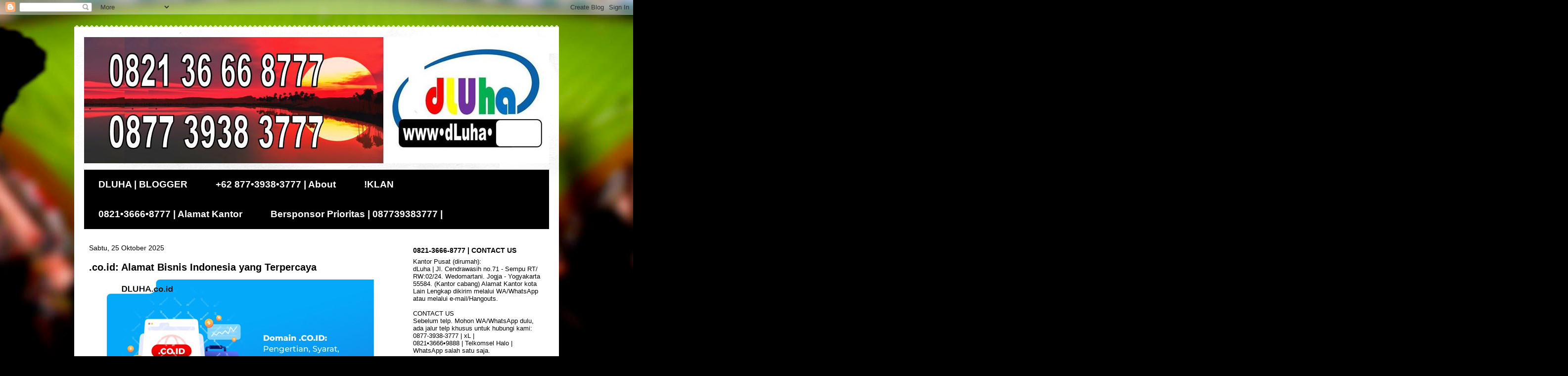

--- FILE ---
content_type: text/html; charset=UTF-8
request_url: http://www.dluha.com/
body_size: 18440
content:
<!DOCTYPE html>
<html class='v2' dir='ltr' lang='id'>
<head>
<link href='https://www.blogger.com/static/v1/widgets/4128112664-css_bundle_v2.css' rel='stylesheet' type='text/css'/>
<meta content='width=1100' name='viewport'/>
<meta content='text/html; charset=UTF-8' http-equiv='Content-Type'/>
<meta content='blogger' name='generator'/>
<link href='http://www.dluha.com/favicon.ico' rel='icon' type='image/x-icon'/>
<link href='http://www.dluha.com/' rel='canonical'/>
<link rel="alternate" type="application/atom+xml" title="O821&#8226;36&#8226;66&#8226;8777 | DLUHA | positive thinking | logika sehat | Jasa Olah Data Skripsi DLUHA.com THESIS - Atom" href="http://www.dluha.com/feeds/posts/default" />
<link rel="alternate" type="application/rss+xml" title="O821&#8226;36&#8226;66&#8226;8777 | DLUHA | positive thinking | logika sehat | Jasa Olah Data Skripsi DLUHA.com THESIS - RSS" href="http://www.dluha.com/feeds/posts/default?alt=rss" />
<link rel="service.post" type="application/atom+xml" title="O821&#8226;36&#8226;66&#8226;8777 | DLUHA | positive thinking | logika sehat | Jasa Olah Data Skripsi DLUHA.com THESIS - Atom" href="https://www.blogger.com/feeds/2069490654930303140/posts/default" />
<!--Can't find substitution for tag [blog.ieCssRetrofitLinks]-->
<meta content='Consultant - Konsultan O821•36•66•8777 | ikhlas melayani | 0877•3938•3777 | Tenaga Ahli Pilihan Terbaik. berusaha memberikan solusi' name='description'/>
<meta content='http://www.dluha.com/' property='og:url'/>
<meta content='O821•36•66•8777 | DLUHA | positive thinking | logika sehat | Jasa Olah Data Skripsi DLUHA.com THESIS' property='og:title'/>
<meta content='Consultant - Konsultan O821•36•66•8777 | ikhlas melayani | 0877•3938•3777 | Tenaga Ahli Pilihan Terbaik. berusaha memberikan solusi' property='og:description'/>
<title>O821&#8226;36&#8226;66&#8226;8777 | DLUHA | positive thinking | logika sehat | Jasa Olah Data Skripsi DLUHA.com THESIS</title>
<style id='page-skin-1' type='text/css'><!--
/*
-----------------------------------------------
Blogger Template Style
Name:     Travel
Designer: Sookhee Lee
URL:      www.plyfly.net
----------------------------------------------- */
/* Content
----------------------------------------------- */
body {
font: normal normal 13px 'Trebuchet MS',Trebuchet,sans-serif;
color: #000000;
background: #000000 url(//themes.googleusercontent.com/image?id=1c4y82syiKpz3kZEJoxiOXCoqYuDDXBPN7LdVnT6RO4_uK0iSiZt24A3eynvfSYRKtNDh) no-repeat scroll top center /* Credit: adamkaz (http://www.istockphoto.com/googleimages.php?id=5227699&platform=blogger) */;
}
html body .region-inner {
min-width: 0;
max-width: 100%;
width: auto;
}
a:link {
text-decoration:none;
color: #b52b43;
}
a:visited {
text-decoration:none;
color: #000000;
}
a:hover {
text-decoration:underline;
color: #007665;
}
.content-outer .content-cap-top {
height: 5px;
background: transparent url(//www.blogblog.com/1kt/travel/bg_container.png) repeat-x scroll top center;
}
.content-outer {
margin: 0 auto;
padding-top: 20px;
}
.content-inner {
background: #ffffff url(//www.blogblog.com/1kt/travel/bg_container.png) repeat-x scroll top left;
background-position: left -5px;
background-color: #ffffff;
padding: 20px;
}
.main-inner .date-outer {
margin-bottom: 2em;
}
/* Header
----------------------------------------------- */
.header-inner .Header .titlewrapper,
.header-inner .Header .descriptionwrapper {
padding-left: 10px;
padding-right: 10px;
}
.Header h1 {
font: normal normal 60px 'Trebuchet MS',Trebuchet,sans-serif;
color: #000000;
}
.Header h1 a {
color: #000000;
}
.Header .description {
color: #000000;
font-size: 130%;
}
/* Tabs
----------------------------------------------- */
.tabs-inner {
margin: 1em 0 0;
padding: 0;
}
.tabs-inner .section {
margin: 0;
}
.tabs-inner .widget ul {
padding: 0;
background: #000000 none repeat scroll top center;
}
.tabs-inner .widget li {
border: none;
}
.tabs-inner .widget li a {
display: inline-block;
padding: 1em 1.5em;
color: #ffffff;
font: normal bold 19px 'Trebuchet MS',Trebuchet,sans-serif;
}
.tabs-inner .widget li.selected a,
.tabs-inner .widget li a:hover {
position: relative;
z-index: 1;
background: #ff0000 none repeat scroll top center;
color: #ffffff;
}
/* Headings
----------------------------------------------- */
h2 {
font: normal bold 14px 'Trebuchet MS',Trebuchet,sans-serif;
color: #000000;
}
.main-inner h2.date-header {
font: normal normal 14px 'Trebuchet MS',Trebuchet,sans-serif;
color: #000000;
}
.footer-inner .widget h2,
.sidebar .widget h2 {
padding-bottom: .5em;
}
/* Main
----------------------------------------------- */
.main-inner {
padding: 20px 0;
}
.main-inner .column-center-inner {
padding: 10px 0;
}
.main-inner .column-center-inner .section {
margin: 0 10px;
}
.main-inner .column-right-inner {
margin-left: 20px;
}
.main-inner .fauxcolumn-right-outer .fauxcolumn-inner {
margin-left: 20px;
background: #ffffff none repeat scroll top left;
}
.main-inner .column-left-inner {
margin-right: 20px;
}
.main-inner .fauxcolumn-left-outer .fauxcolumn-inner {
margin-right: 20px;
background: #ffffff none repeat scroll top left;
}
.main-inner .column-left-inner,
.main-inner .column-right-inner {
padding: 15px 0;
}
/* Posts
----------------------------------------------- */
h3.post-title {
margin-top: 20px;
}
h3.post-title a {
font: normal bold 20px 'Trebuchet MS',Trebuchet,sans-serif;
color: #000000;
}
h3.post-title a:hover {
text-decoration: underline;
}
.main-inner .column-center-outer {
background: transparent none repeat scroll top left;
_background-image: none;
}
.post-body {
line-height: 1.4;
position: relative;
}
.post-header {
margin: 0 0 1em;
line-height: 1.6;
}
.post-footer {
margin: .5em 0;
line-height: 1.6;
}
#blog-pager {
font-size: 140%;
}
#comments {
background: #cccccc none repeat scroll top center;
padding: 15px;
}
#comments .comment-author {
padding-top: 1.5em;
}
#comments h4,
#comments .comment-author a,
#comments .comment-timestamp a {
color: #000000;
}
#comments .comment-author:first-child {
padding-top: 0;
border-top: none;
}
.avatar-image-container {
margin: .2em 0 0;
}
/* Comments
----------------------------------------------- */
#comments a {
color: #000000;
}
.comments .comments-content .icon.blog-author {
background-repeat: no-repeat;
background-image: url([data-uri]);
}
.comments .comments-content .loadmore a {
border-top: 1px solid #000000;
border-bottom: 1px solid #000000;
}
.comments .comment-thread.inline-thread {
background: transparent;
}
.comments .continue {
border-top: 2px solid #000000;
}
/* Widgets
----------------------------------------------- */
.sidebar .widget {
border-bottom: 2px solid #000000;
padding-bottom: 10px;
margin: 10px 0;
}
.sidebar .widget:first-child {
margin-top: 0;
}
.sidebar .widget:last-child {
border-bottom: none;
margin-bottom: 0;
padding-bottom: 0;
}
.footer-inner .widget,
.sidebar .widget {
font: normal normal 13px 'Trebuchet MS',Trebuchet,sans-serif;
color: #000000;
}
.sidebar .widget a:link {
color: #000000;
text-decoration: none;
}
.sidebar .widget a:visited {
color: #000000;
}
.sidebar .widget a:hover {
color: #000000;
text-decoration: underline;
}
.footer-inner .widget a:link {
color: #b52b43;
text-decoration: none;
}
.footer-inner .widget a:visited {
color: #000000;
}
.footer-inner .widget a:hover {
color: #b52b43;
text-decoration: underline;
}
.widget .zippy {
color: #000000;
}
.footer-inner {
background: transparent none repeat scroll top center;
}
/* Mobile
----------------------------------------------- */
body.mobile  {
background-size: 100% auto;
}
body.mobile .AdSense {
margin: 0 -10px;
}
.mobile .body-fauxcolumn-outer {
background: transparent none repeat scroll top left;
}
.mobile .footer-inner .widget a:link {
color: #000000;
text-decoration: none;
}
.mobile .footer-inner .widget a:visited {
color: #000000;
}
.mobile-post-outer a {
color: #000000;
}
.mobile-link-button {
background-color: #b52b43;
}
.mobile-link-button a:link, .mobile-link-button a:visited {
color: #ffffff;
}
.mobile-index-contents {
color: #000000;
}
.mobile .tabs-inner .PageList .widget-content {
background: #ff0000 none repeat scroll top center;
color: #ffffff;
}
.mobile .tabs-inner .PageList .widget-content .pagelist-arrow {
border-left: 1px solid #ffffff;
}

--></style>
<style id='template-skin-1' type='text/css'><!--
body {
min-width: 980px;
}
.content-outer, .content-fauxcolumn-outer, .region-inner {
min-width: 980px;
max-width: 980px;
_width: 980px;
}
.main-inner .columns {
padding-left: 0;
padding-right: 310px;
}
.main-inner .fauxcolumn-center-outer {
left: 0;
right: 310px;
/* IE6 does not respect left and right together */
_width: expression(this.parentNode.offsetWidth -
parseInt("0") -
parseInt("310px") + 'px');
}
.main-inner .fauxcolumn-left-outer {
width: 0;
}
.main-inner .fauxcolumn-right-outer {
width: 310px;
}
.main-inner .column-left-outer {
width: 0;
right: 100%;
margin-left: -0;
}
.main-inner .column-right-outer {
width: 310px;
margin-right: -310px;
}
#layout {
min-width: 0;
}
#layout .content-outer {
min-width: 0;
width: 800px;
}
#layout .region-inner {
min-width: 0;
width: auto;
}
body#layout div.add_widget {
padding: 8px;
}
body#layout div.add_widget a {
margin-left: 32px;
}
--></style>
<style>
    body {background-image:url(\/\/themes.googleusercontent.com\/image?id=1c4y82syiKpz3kZEJoxiOXCoqYuDDXBPN7LdVnT6RO4_uK0iSiZt24A3eynvfSYRKtNDh);}
    
@media (max-width: 200px) { body {background-image:url(\/\/themes.googleusercontent.com\/image?id=1c4y82syiKpz3kZEJoxiOXCoqYuDDXBPN7LdVnT6RO4_uK0iSiZt24A3eynvfSYRKtNDh&options=w200);}}
@media (max-width: 400px) and (min-width: 201px) { body {background-image:url(\/\/themes.googleusercontent.com\/image?id=1c4y82syiKpz3kZEJoxiOXCoqYuDDXBPN7LdVnT6RO4_uK0iSiZt24A3eynvfSYRKtNDh&options=w400);}}
@media (max-width: 800px) and (min-width: 401px) { body {background-image:url(\/\/themes.googleusercontent.com\/image?id=1c4y82syiKpz3kZEJoxiOXCoqYuDDXBPN7LdVnT6RO4_uK0iSiZt24A3eynvfSYRKtNDh&options=w800);}}
@media (max-width: 1200px) and (min-width: 801px) { body {background-image:url(\/\/themes.googleusercontent.com\/image?id=1c4y82syiKpz3kZEJoxiOXCoqYuDDXBPN7LdVnT6RO4_uK0iSiZt24A3eynvfSYRKtNDh&options=w1200);}}
/* Last tag covers anything over one higher than the previous max-size cap. */
@media (min-width: 1201px) { body {background-image:url(\/\/themes.googleusercontent.com\/image?id=1c4y82syiKpz3kZEJoxiOXCoqYuDDXBPN7LdVnT6RO4_uK0iSiZt24A3eynvfSYRKtNDh&options=w1600);}}
  </style>
<link href='https://www.blogger.com/dyn-css/authorization.css?targetBlogID=2069490654930303140&amp;zx=8b195f9c-df7a-4475-9b43-2c21a0d28a4a' media='none' onload='if(media!=&#39;all&#39;)media=&#39;all&#39;' rel='stylesheet'/><noscript><link href='https://www.blogger.com/dyn-css/authorization.css?targetBlogID=2069490654930303140&amp;zx=8b195f9c-df7a-4475-9b43-2c21a0d28a4a' rel='stylesheet'/></noscript>
<meta name='google-adsense-platform-account' content='ca-host-pub-1556223355139109'/>
<meta name='google-adsense-platform-domain' content='blogspot.com'/>

</head>
<body class='loading variant-flight'>
<div class='navbar section' id='navbar' name='Navbar'><div class='widget Navbar' data-version='1' id='Navbar1'><script type="text/javascript">
    function setAttributeOnload(object, attribute, val) {
      if(window.addEventListener) {
        window.addEventListener('load',
          function(){ object[attribute] = val; }, false);
      } else {
        window.attachEvent('onload', function(){ object[attribute] = val; });
      }
    }
  </script>
<div id="navbar-iframe-container"></div>
<script type="text/javascript" src="https://apis.google.com/js/platform.js"></script>
<script type="text/javascript">
      gapi.load("gapi.iframes:gapi.iframes.style.bubble", function() {
        if (gapi.iframes && gapi.iframes.getContext) {
          gapi.iframes.getContext().openChild({
              url: 'https://www.blogger.com/navbar/2069490654930303140?origin\x3dhttp://www.dluha.com',
              where: document.getElementById("navbar-iframe-container"),
              id: "navbar-iframe"
          });
        }
      });
    </script><script type="text/javascript">
(function() {
var script = document.createElement('script');
script.type = 'text/javascript';
script.src = '//pagead2.googlesyndication.com/pagead/js/google_top_exp.js';
var head = document.getElementsByTagName('head')[0];
if (head) {
head.appendChild(script);
}})();
</script>
</div></div>
<div itemscope='itemscope' itemtype='http://schema.org/Blog' style='display: none;'>
<meta content='O821•36•66•8777 | DLUHA | positive thinking | logika sehat | Jasa Olah Data Skripsi DLUHA.com THESIS' itemprop='name'/>
<meta content='Consultant - Konsultan O821•36•66•8777 | ikhlas melayani | 0877•3938•3777 | Tenaga Ahli Pilihan Terbaik. berusaha memberikan solusi' itemprop='description'/>
</div>
<div class='body-fauxcolumns'>
<div class='fauxcolumn-outer body-fauxcolumn-outer'>
<div class='cap-top'>
<div class='cap-left'></div>
<div class='cap-right'></div>
</div>
<div class='fauxborder-left'>
<div class='fauxborder-right'></div>
<div class='fauxcolumn-inner'>
</div>
</div>
<div class='cap-bottom'>
<div class='cap-left'></div>
<div class='cap-right'></div>
</div>
</div>
</div>
<div class='content'>
<div class='content-fauxcolumns'>
<div class='fauxcolumn-outer content-fauxcolumn-outer'>
<div class='cap-top'>
<div class='cap-left'></div>
<div class='cap-right'></div>
</div>
<div class='fauxborder-left'>
<div class='fauxborder-right'></div>
<div class='fauxcolumn-inner'>
</div>
</div>
<div class='cap-bottom'>
<div class='cap-left'></div>
<div class='cap-right'></div>
</div>
</div>
</div>
<div class='content-outer'>
<div class='content-cap-top cap-top'>
<div class='cap-left'></div>
<div class='cap-right'></div>
</div>
<div class='fauxborder-left content-fauxborder-left'>
<div class='fauxborder-right content-fauxborder-right'></div>
<div class='content-inner'>
<header>
<div class='header-outer'>
<div class='header-cap-top cap-top'>
<div class='cap-left'></div>
<div class='cap-right'></div>
</div>
<div class='fauxborder-left header-fauxborder-left'>
<div class='fauxborder-right header-fauxborder-right'></div>
<div class='region-inner header-inner'>
<div class='header section' id='header' name='Tajuk'><div class='widget Header' data-version='1' id='Header1'>
<div id='header-inner'>
<a href='http://www.dluha.com/' style='display: block'>
<img alt='O821•36•66•8777 | DLUHA | positive thinking | logika sehat | Jasa Olah Data Skripsi DLUHA.com THESIS' height='255px; ' id='Header1_headerimg' src='https://blogger.googleusercontent.com/img/b/R29vZ2xl/AVvXsEhraRjXfLI7q8uO3b2vA4LXLLft3nXF5eCNedjVgwoxxkKu4ViBoJwZNdoXMv8wHJWKtuWzABylFfWbCx-DK8BRaqqut4lwDwXYCc-gfQQ7fgWz-nGHyshQJoyAFidF-MLR6VAEbuQsfw/s1600/DLUHAdotCOM.JPG' style='display: block' width='953px; '/>
</a>
</div>
</div></div>
</div>
</div>
<div class='header-cap-bottom cap-bottom'>
<div class='cap-left'></div>
<div class='cap-right'></div>
</div>
</div>
</header>
<div class='tabs-outer'>
<div class='tabs-cap-top cap-top'>
<div class='cap-left'></div>
<div class='cap-right'></div>
</div>
<div class='fauxborder-left tabs-fauxborder-left'>
<div class='fauxborder-right tabs-fauxborder-right'></div>
<div class='region-inner tabs-inner'>
<div class='tabs section' id='crosscol' name='Seluruh Kolom'><div class='widget PageList' data-version='1' id='PageList1'>
<h2>Pages</h2>
<div class='widget-content'>
<ul>
<li>
<a href='http://www.dluha.com/'>DLUHA | BLOGGER</a>
</li>
<li>
<a href='http://www.dluha.com/p/62-85853957777-whatsapp-about-mengapa.html'>+62 877&#8226;3938&#8226;3777 | About</a>
</li>
<li>
<a href='http://www.dluha.com/2023/09/klan-jasa-skripsi-087739383777.html'>!KLAN</a>
</li>
<li>
<a href='http://www.dluha.com/p/082136668777-alamat-kantor-contact-us.html'>0821&#8226;3666&#8226;8777 | Alamat Kantor </a>
</li>
<li>
<a href='http://www.dluha.com/p/bersponsor-prioritas-087739383777-judul.html'>Bersponsor Prioritas | 087739383777 | </a>
</li>
</ul>
<div class='clear'></div>
</div>
</div></div>
<div class='tabs no-items section' id='crosscol-overflow' name='Cross-Column 2'></div>
</div>
</div>
<div class='tabs-cap-bottom cap-bottom'>
<div class='cap-left'></div>
<div class='cap-right'></div>
</div>
</div>
<div class='main-outer'>
<div class='main-cap-top cap-top'>
<div class='cap-left'></div>
<div class='cap-right'></div>
</div>
<div class='fauxborder-left main-fauxborder-left'>
<div class='fauxborder-right main-fauxborder-right'></div>
<div class='region-inner main-inner'>
<div class='columns fauxcolumns'>
<div class='fauxcolumn-outer fauxcolumn-center-outer'>
<div class='cap-top'>
<div class='cap-left'></div>
<div class='cap-right'></div>
</div>
<div class='fauxborder-left'>
<div class='fauxborder-right'></div>
<div class='fauxcolumn-inner'>
</div>
</div>
<div class='cap-bottom'>
<div class='cap-left'></div>
<div class='cap-right'></div>
</div>
</div>
<div class='fauxcolumn-outer fauxcolumn-left-outer'>
<div class='cap-top'>
<div class='cap-left'></div>
<div class='cap-right'></div>
</div>
<div class='fauxborder-left'>
<div class='fauxborder-right'></div>
<div class='fauxcolumn-inner'>
</div>
</div>
<div class='cap-bottom'>
<div class='cap-left'></div>
<div class='cap-right'></div>
</div>
</div>
<div class='fauxcolumn-outer fauxcolumn-right-outer'>
<div class='cap-top'>
<div class='cap-left'></div>
<div class='cap-right'></div>
</div>
<div class='fauxborder-left'>
<div class='fauxborder-right'></div>
<div class='fauxcolumn-inner'>
</div>
</div>
<div class='cap-bottom'>
<div class='cap-left'></div>
<div class='cap-right'></div>
</div>
</div>
<!-- corrects IE6 width calculation -->
<div class='columns-inner'>
<div class='column-center-outer'>
<div class='column-center-inner'>
<div class='main section' id='main' name='Utama'><div class='widget Blog' data-version='1' id='Blog1'>
<div class='blog-posts hfeed'>

          <div class="date-outer">
        
<h2 class='date-header'><span>Sabtu, 25 Oktober 2025</span></h2>

          <div class="date-posts">
        
<div class='post-outer'>
<div class='post hentry uncustomized-post-template' itemprop='blogPost' itemscope='itemscope' itemtype='http://schema.org/BlogPosting'>
<meta content='https://blogger.googleusercontent.com/img/b/R29vZ2xl/AVvXsEju_fzxdWq_HaYlmnyB5BEeoOEC2hTdPgg0MeJy4VZZHObGqrrysICR55Lh-7ml51rqwp17pDXY73uFJp_daepL3s7Ep3jAjhAP1vwonsZOK17a0TLedcc1-FL-zkGaEFrkcpRa9UQa9LKTaKRTGv5PlDtGB9rYBZT6T6RvudTd5EsZw54IzTXRs1XK/w544-h285/domain%20dot%20co%20dot%20id.jpg' itemprop='image_url'/>
<meta content='2069490654930303140' itemprop='blogId'/>
<meta content='5948475211594467752' itemprop='postId'/>
<a name='5948475211594467752'></a>
<h3 class='post-title entry-title' itemprop='name'>
<a href='http://www.dluha.com/2025/10/coid-alamat-bisnis-indonesia-yang.html'>.co.id: Alamat Bisnis Indonesia yang Terpercaya</a>
</h3>
<div class='post-header'>
<div class='post-header-line-1'></div>
</div>
<div class='post-body entry-content' id='post-body-5948475211594467752' itemprop='articleBody'>
<p><span style="background-color: #fdfdfe; color: #34363d; font-family: courier; font-size: x-large; white-space: pre;"></span></p><div class="separator" style="clear: both; text-align: center;"><a href="https://blogger.googleusercontent.com/img/b/R29vZ2xl/AVvXsEju_fzxdWq_HaYlmnyB5BEeoOEC2hTdPgg0MeJy4VZZHObGqrrysICR55Lh-7ml51rqwp17pDXY73uFJp_daepL3s7Ep3jAjhAP1vwonsZOK17a0TLedcc1-FL-zkGaEFrkcpRa9UQa9LKTaKRTGv5PlDtGB9rYBZT6T6RvudTd5EsZw54IzTXRs1XK/s877/domain%20dot%20co%20dot%20id.jpg" style="margin-left: 1em; margin-right: 1em;"><img border="0" data-original-height="460" data-original-width="877" height="285" src="https://blogger.googleusercontent.com/img/b/R29vZ2xl/AVvXsEju_fzxdWq_HaYlmnyB5BEeoOEC2hTdPgg0MeJy4VZZHObGqrrysICR55Lh-7ml51rqwp17pDXY73uFJp_daepL3s7Ep3jAjhAP1vwonsZOK17a0TLedcc1-FL-zkGaEFrkcpRa9UQa9LKTaKRTGv5PlDtGB9rYBZT6T6RvudTd5EsZw54IzTXRs1XK/w544-h285/domain%20dot%20co%20dot%20id.jpg" width="544" /></a></div><br />.co.id: Alamat Bisnis Indonesia yang Terpercaya<p></p><p></p><span style="background-color: #fdfdfe; color: #34363d; font-family: courier; font-size: medium; white-space: pre;">Mengapa domain Indonesia ini menjadi sinyal kuat integritas, kepatuhan, dan reputasi bagi pelaku usaha&#8212;serta membuat pelanggan lebih yakin bertransaksi.

Apa itu .co.id dan siapa yang mengelolanya
- .co.id adalah domain tingkat dua (2LD) di bawah ccTLD .id&#8212;kode negara Indonesia untuk internet.
- Registry .id dikelola oleh PANDI (Pengelola Nama Domain Internet Indonesia), yang didelegasikan oleh IANA/ICANN. Artinya, .id adalah domain resmi Indonesia pada tata kelola internet global.
- .co.id diperuntukkan bagi badan usaha yang berdomisili/berbadan hukum di Indonesia, sehingga secara desain menjadi &#8220;sinyal legalitas&#8221; bagi publik.

Mengapa .co.id meningkatkan kepercayaan (sudut pandang ilmiah dan komunikasi)
- Sinyal asal dan relevansi lokal: Dalam perilaku konsumen, isyarat yang jelas tentang kedekatan dan relevansi (local signal) menurunkan ambiguitas dan meningkatkan rasa aman. ccTLD seperti .id adalah sinyal eksplisit bahwa situs ditujukan untuk pasar Indonesia.
- Dampak pada persepsi risiko: Teori signaling dalam ekonomi perilaku menunjukkan &#8220;sinyal berbiaya&#8221; (persyaratan dokumen legal untuk .co.id) lebih dipercaya karena sulit dipalsukan. Ini meningkatkan persepsi integritas.
- Efek pada performa pencarian lokal (SEO): Google mendefinisikan ccTLD sebagai sinyal geotargeting yang membantu menargetkan pengguna di negara tertentu. Bagi bisnis yang menyasar Indonesia, .co.id dan .id memperkuat relevansi lokal di hasil pencarian.
- Kejelasan merek dan konversi: Nama domain yang konsisten dengan identitas Indonesia (alamat situs dan email @namaperusahaan.co.id) menyederhanakan pengenalan merek, menaikkan CTR, menurunkan friksi saat checkout, serta mengurangi keraguan pelanggan.

Landasan hukum dan tata kelola (apa artinya bagi reputasi)
- Dasar hukum dan kelembagaan:
  - .id adalah ccTLD Indonesia yang terdaftar di IANA; pengelolaannya berada pada PANDI.
  - Pengaturan domain .id berada dalam ruang lingkup Kementerian Kominfo (antara lain melalui peraturan mengenai pengelolaan nama domain), serta kebijakan registry PANDI.
- Syarat pendaftaran .co.id memperkuat verifikasi entitas:
  - Umumnya diminta: NIB/akta pendirian dan pengesahan Kemenkumham, NPWP Badan, KTP penanggung jawab (detail bisa berbeda antar-registrar, mengikuti kebijakan PANDI).
  - Konsekuensinya, alamat .co.id menandakan subjek hukum yang dapat dimintai pertanggungjawaban di Indonesia.
- Penyelesaian sengketa nama domain:
  - PANDI menyediakan mekanisme penyelesaian sengketa nama domain .id (antara lain melalui forum arbitrase lokal), memudahkan penegakan hak merek dan penyalahgunaan nama di ranah .id.
- Kesesuaian regulasi digital Indonesia:
  - Jika Anda Penyelenggara Sistem Elektronik (PSE) lingkup privat, tetap wajib melakukan pendaftaran PSE sesuai PP 71/2019 dan aturan turunannya. Domain .co.id tidak menggantikan kewajiban ini, tetapi memudahkan keterlacakan dan kepatuhan.
  - Kepatuhan perlindungan data pribadi (UU PDP) dan kewajiban transparansi (kebijakan privasi, syarat layanan) akan semakin kredibel ketika bernaung di domain Indonesia yang jelas kepemilikannya.

Keunggulan praktis untuk bisnis
- Kepercayaan pelanggan: Banyak organisasi, pengadaan B2B, dan konsumen ritel memandang .co.id sebagai indikator bisnis &#8220;asli Indonesia&#8221; yang bisa dihubungi dan ditindaklanjuti secara hukum.
- Keamanan dan integritas teknis:
  - .id mendukung DNSSEC; aktifkan untuk mencegah manipulasi DNS.
  - Gunakan SPF, DKIM, dan DMARC pada email @perusahaan.co.id untuk menekan spoofing dan phishing&#8212;sekali lagi memperkuat kepercayaan.
- Kinerja lokal:
  - Dengan hosting/CDN yang dekat dengan pengguna Indonesia, ditambah domain lokal, pengalaman memuat laman dan checkout menjadi lebih lancar.

Cara mendaftar .co.id (ringkas dan terarah)
1) Pilih registrar terakreditasi PANDI.
2) Siapkan dokumen umum:
   - NIB/akta pendirian + pengesahan Kemenkumham
   - NPWP Badan/Perusahaan
   - KTP penanggung jawab (dan/atau surat kuasa jika dikuasakan)
   - (Opsional) Bukti hak merek, bila diperlukan untuk penanganan sengketa di masa depan
   Catatan: Persyaratan spesifik dapat berubah mengikuti kebijakan PANDI/registrar. Cek pandi.id untuk pembaruan.
3) Cek ketersediaan nama dan daftarkan 1&#8211;x tahun.
4) Atur DNS dan keamanan:
   - Aktifkan DNSSEC
   - Pasang TLS/SSL
   - Konfigurasikan SPF, DKIM, DMARC
5) Bereskan compliance:
   - Jika termasuk PSE, lakukan pendaftaran PSE
   - Sediakan kebijakan privasi, syarat layanan, dan pengelolaan data sesuai UU PDP
6) Terapkan praktik merek:
   - Gunakan email resmi @namaperusahaan.co.id
   - Klaim profil bisnis (Google/Maps) dan Search Console
   - Konsistenkan alamat domain di semua kanal

Checklist siap go-live
- Domain dan DNS:
  - Nama .co.id aktif, A/AAAA/CNAME benar
  - DNSSEC aktif, SSL valid, HSTS (opsional)
- Legal dan kepatuhan:
  - Dokumen perusahaan valid dan tersimpan rapi
  - Pendaftaran PSE (jika wajib), kebijakan privasi dipublikasikan
- Merek dan komunikasi:
  - Email @perusahaan.co.id dengan SPF/DKIM/DMARC
  - Templat email dan tanda tangan profesional
- SEO dan analitika:
  - Google Search Console, sitemap, robots.txt
  - Google Analytics/alternatif yang patuh privasi
  - Profil Bisnis Google konsisten dengan domain

Catatan ilmiah singkat: mengapa &#8220;alamat lokal&#8221; menggerakkan hasil
- Reduksi ketidakpastian: Dalam model kepercayaan online, sinyal yang mudah diverifikasi (alamat domain lokal + data WHOIS/registrar) mengurangi asimetri informasi.
- Biaya pemalsuan lebih tinggi: Verifikasi dokumen untuk .co.id menciptakan penghalang masuk yang &#8220;sehat&#8221;, sehingga reputasi lebih sulit ditiru pihak tidak bertanggung jawab.
- Efek SEO lokal: ccTLD adalah sinyal geotargeting yang diakui Google, membantu keterlihatan pada audiens Indonesia dengan niat pencarian lokal.

Pertanyaan yang sering muncul
- Apakah .co.id lebih mahal daripada .com?
  - Umumnya ya, karena melibatkan proses verifikasi. Namun, &#8220;biaya sinyal&#8221; ini kembali dalam bentuk konversi yang lebih baik, kemudahan kerja sama B2B, dan penegakan hukum yang lebih jelas di Indonesia.
- Apakah perorangan boleh mendaftar .co.id?
  - .co.id ditujukan untuk badan usaha. Untuk individu, opsi seperti .id atau .my.id lebih sesuai.
- Bagaimana dengan perusahaan asing?
  - Biasanya memerlukan entitas/afiliasi legal di Indonesia agar memenuhi syarat .co.id. Konsultasikan dengan registrar untuk skema representasi lokal.
- Jika target pasar global, apakah .co.id masih relevan?
  - Ya, terutama bila Indonesia adalah pasar utama. Banyak brand menggunakan strategi multi-domain: .co.id untuk pasar Indonesia, .com untuk global, dengan pengalihan/struktur konten yang benar.

Rangkuman manfaat kunci
- Kredibilitas: Identitas usaha terverifikasi meningkatkan rasa aman pelanggan.
- Kepatuhan: Selaras dengan tata kelola domain Indonesia dan memudahkan penegakan hak.
- Kinerja bisnis: Lebih dipercaya, lebih mudah diterima dalam pengadaan, dan lebih efektif untuk pasar lokal.

Referensi dan rujukan
- IANA Root Zone Database &#8211; .id: https://www.iana.org/domains/root/db/id.html
- Google Search Central tentang geotargeting ccTLD: https://developers.google.com/search/docs/specialty/international/localized-versions
- PANDI (Persyaratan dan kebijakan domain .id): https://pandi.id
- Kerangka regulasi terkait:
  - UU ITE beserta perubahannya
  - PP 71/2019 tentang Penyelenggaraan Sistem dan Transaksi Elektronik
  - UU 27/2022 tentang Perlindungan Data Pribadi

Penutup
Jika Anda serius berbisnis di Indonesia, memilih .co.id bukan sekadar teknis&#8212;ini pernyataan integritas. Ia mengikat identitas usaha pada ranah hukum Indonesia, memperjelas akuntabilitas, dan mengirim sinyal kuat ke pelanggan: kami resmi, kami bertanggung jawab, dan kami hadir untuk pasar Indonesia.
</span><span style="background-color: #fdfdfe; color: #34363d; font-family: courier; white-space: pre;"><span style="font-size: large;">
</span><a href="https://www.dluha.co.id/1999/09/domain-coid-senjata-rahasia.html" target="_blank"><span style="font-size: x-small;">Catatan: Informasi di atas bersifat umum dan bukan nasihat hukum. Untuk kasus spesifik, konsultasikan dengan penasihat hukum/registrar Anda.</span></a></span>
<div style='clear: both;'></div>
</div>
<div class='post-footer'>
<div class='post-footer-line post-footer-line-1'>
<span class='post-author vcard'>
Diposting oleh
<span class='fn' itemprop='author' itemscope='itemscope' itemtype='http://schema.org/Person'>
<span itemprop='name'>Riyanto Arayyan S Stat</span>
</span>
</span>
<span class='post-timestamp'>
di
<meta content='http://www.dluha.com/2025/10/coid-alamat-bisnis-indonesia-yang.html' itemprop='url'/>
<a class='timestamp-link' href='http://www.dluha.com/2025/10/coid-alamat-bisnis-indonesia-yang.html' rel='bookmark' title='permanent link'><abbr class='published' itemprop='datePublished' title='2025-10-25T10:52:00+07:00'>10.52</abbr></a>
</span>
<span class='post-comment-link'>
<a class='comment-link' href='http://www.dluha.com/2025/10/coid-alamat-bisnis-indonesia-yang.html#comment-form' onclick=''>
Tidak ada komentar:
  </a>
</span>
<span class='post-icons'>
<span class='item-control blog-admin pid-1708456512'>
<a href='https://www.blogger.com/post-edit.g?blogID=2069490654930303140&postID=5948475211594467752&from=pencil' title='Edit Entri'>
<img alt='' class='icon-action' height='18' src='https://resources.blogblog.com/img/icon18_edit_allbkg.gif' width='18'/>
</a>
</span>
</span>
<div class='post-share-buttons goog-inline-block'>
<a class='goog-inline-block share-button sb-email' href='https://www.blogger.com/share-post.g?blogID=2069490654930303140&postID=5948475211594467752&target=email' target='_blank' title='Kirimkan Ini lewat Email'><span class='share-button-link-text'>Kirimkan Ini lewat Email</span></a><a class='goog-inline-block share-button sb-blog' href='https://www.blogger.com/share-post.g?blogID=2069490654930303140&postID=5948475211594467752&target=blog' onclick='window.open(this.href, "_blank", "height=270,width=475"); return false;' target='_blank' title='BlogThis!'><span class='share-button-link-text'>BlogThis!</span></a><a class='goog-inline-block share-button sb-twitter' href='https://www.blogger.com/share-post.g?blogID=2069490654930303140&postID=5948475211594467752&target=twitter' target='_blank' title='Bagikan ke X'><span class='share-button-link-text'>Bagikan ke X</span></a><a class='goog-inline-block share-button sb-facebook' href='https://www.blogger.com/share-post.g?blogID=2069490654930303140&postID=5948475211594467752&target=facebook' onclick='window.open(this.href, "_blank", "height=430,width=640"); return false;' target='_blank' title='Berbagi ke Facebook'><span class='share-button-link-text'>Berbagi ke Facebook</span></a><a class='goog-inline-block share-button sb-pinterest' href='https://www.blogger.com/share-post.g?blogID=2069490654930303140&postID=5948475211594467752&target=pinterest' target='_blank' title='Bagikan ke Pinterest'><span class='share-button-link-text'>Bagikan ke Pinterest</span></a>
</div>
</div>
<div class='post-footer-line post-footer-line-2'>
<span class='post-labels'>
Label:
<a href='http://www.dluha.com/search/label/.co.id%3A%20Alamat%20Bisnis%20Indonesia%20yang%20Terpercaya' rel='tag'>.co.id: Alamat Bisnis Indonesia yang Terpercaya</a>
</span>
</div>
<div class='post-footer-line post-footer-line-3'>
<span class='post-location'>
Lokasi:
<a href='https://maps.google.com/maps?q=Jl.+Ring+Road+Utara,+Ngringin,+Condongcatur,+Kec.+Depok,+Kabupaten+Sleman,+Daerah+Istimewa+Yogyakarta+55281,+Indonesia@-7.7599049,110.4090461&z=10' target='_blank'>Jl. Ring Road Utara, Ngringin, Condongcatur, Kec. Depok, Kabupaten Sleman, Daerah Istimewa Yogyakarta 55281, Indonesia</a>
</span>
</div>
</div>
</div>
</div>

          </div></div>
        

          <div class="date-outer">
        
<h2 class='date-header'><span>Jumat, 18 Juli 2025</span></h2>

          <div class="date-posts">
        
<div class='post-outer'>
<div class='post hentry uncustomized-post-template' itemprop='blogPost' itemscope='itemscope' itemtype='http://schema.org/BlogPosting'>
<meta content='https://blogger.googleusercontent.com/img/b/R29vZ2xl/AVvXsEgjjjfmDYd9BelQo8PYebtq80QMk_gP5NEaaLm-WqkVpRxfrH100XkWZn1adX3ly8w9UpFkPcqCZGkNWlsrQyIwD0PXn2nW2ZYZ_jwq67injwGUv8WCRz5-krFHXUfyucb9I6fhlatXbooC0gYpKKf1L6ukbT-tFyWKxVKBCcNtMQZxpN2z9OY-LLLSpudU/w527-h370/Secara%20Hukum,%20Tentu%20Saja,%20Bisnis%20Jasa%20Konsultan%20Skripsi%20Ini%20Nggak%20Menyalahi%20Aturan.jpg' itemprop='image_url'/>
<meta content='2069490654930303140' itemprop='blogId'/>
<meta content='4900859936697955146' itemprop='postId'/>
<a name='4900859936697955146'></a>
<h3 class='post-title entry-title' itemprop='name'>
<a href='http://www.dluha.com/2025/07/secara-hukum-tentu-saja-bisnis-jasa.html'>Secara Hukum, Tentu Saja, Bisnis Jasa Konsultan Skripsi Ini Nggak Menyalahi Aturan</a>
</h3>
<div class='post-header'>
<div class='post-header-line-1'></div>
</div>
<div class='post-body entry-content' id='post-body-4900859936697955146' itemprop='articleBody'>
<p>Secara Hukum, Tentu Saja, Bisnis Jasa Konsultan Skripsi Ini Nggak Menyalahi Aturan</p><p>O8980474999, Butuh Bantuan Tesis? Percayakan pada dLuha.co.id!</p><div class="separator" style="clear: both; text-align: center;"><a href="https://blogger.googleusercontent.com/img/b/R29vZ2xl/AVvXsEgjjjfmDYd9BelQo8PYebtq80QMk_gP5NEaaLm-WqkVpRxfrH100XkWZn1adX3ly8w9UpFkPcqCZGkNWlsrQyIwD0PXn2nW2ZYZ_jwq67injwGUv8WCRz5-krFHXUfyucb9I6fhlatXbooC0gYpKKf1L6ukbT-tFyWKxVKBCcNtMQZxpN2z9OY-LLLSpudU/s318/Secara%20Hukum,%20Tentu%20Saja,%20Bisnis%20Jasa%20Konsultan%20Skripsi%20Ini%20Nggak%20Menyalahi%20Aturan.jpg" style="margin-left: 1em; margin-right: 1em;"><img border="0" data-original-height="159" data-original-width="318" height="370" src="https://blogger.googleusercontent.com/img/b/R29vZ2xl/AVvXsEgjjjfmDYd9BelQo8PYebtq80QMk_gP5NEaaLm-WqkVpRxfrH100XkWZn1adX3ly8w9UpFkPcqCZGkNWlsrQyIwD0PXn2nW2ZYZ_jwq67injwGUv8WCRz5-krFHXUfyucb9I6fhlatXbooC0gYpKKf1L6ukbT-tFyWKxVKBCcNtMQZxpN2z9OY-LLLSpudU/w527-h370/Secara%20Hukum,%20Tentu%20Saja,%20Bisnis%20Jasa%20Konsultan%20Skripsi%20Ini%20Nggak%20Menyalahi%20Aturan.jpg" width="527" /></a></div><br /><div style="text-align: justify;"><span style="font-family: courier; font-size: x-large;">Di tengah hiruk-pikuk dunia perkuliahan, skripsi menjadi momok yang cukup menegangkan bagi banyak mahasiswa. Wajar saja, karena skripsi bukan hanya tugas akhir biasa, tapi juga syarat kelulusan yang menentukan masa depan akademik seseorang. Maka, nggak heran kalau banyak mahasiswa mencari bantuan profesional untuk menghadapi tantangan ini&#8212;salah satunya lewat jasa konsultan skripsi.</span></div><p style="text-align: justify;"><span style="font-family: courier; font-size: x-large;">Namun, muncul satu pertanyaan yang sering bikin penasaran: Apakah bisnis jasa konsultan skripsi ini legal secara hukum?</span></p><p style="text-align: justify;"><span style="font-family: courier; font-size: x-large;">Jawabannya: <b>Secara hukum, tentu saja, bisnis jasa konsultan skripsi ini nggak menyalahi aturan. Kok bisa? Yuk, kita bahas pelan-pelan.</b></span></p><p style="text-align: justify;"><span style="font-family: courier; font-size: x-large;"><b><br /></b></span></p><p style="text-align: justify;"><span style="font-family: courier; font-size: x-large;"><b>1. Konsultan Bukan Penjual Ijazah</b></span></p><p style="text-align: justify;"><span style="font-family: courier; font-size: x-large;">Pertama, perlu diluruskan bahwa jasa konsultan skripsi bukanlah jasa "jual jadi" atau &#8220;joki&#8221; skripsi. Konsultan skripsi berperan layaknya mentor, pembimbing tambahan di luar dosen kampus. Mereka membantu mahasiswa memahami struktur penulisan, memberikan masukan metodologi, menyusun kerangka teori, sampai membimbing teknik analisis data. Sama seperti bimbingan belajar atau les privat&#8212;legal dan edukatif.</span></p><p style="text-align: justify;"><span style="font-family: courier; font-size: x-large;">Selama konsultan tidak menulis keseluruhan skripsi atas nama mahasiswa, tidak ada pelanggaran akademik maupun hukum yang terjadi. Mereka hanya memfasilitasi, bukan memanipulasi.</span></p><p style="text-align: justify;"><span style="font-family: courier; font-size: x-large;"><br /></span></p><p style="text-align: justify;"><span style="font-family: courier; font-size: x-large;"><b>2. Tidak Bertentangan dengan Hukum Positif</b></span></p><p style="text-align: justify;"><span style="font-family: courier; font-size: x-large;">Hingga hari ini, belum ada undang-undang atau peraturan resmi yang secara spesifik melarang jasa konsultasi akademik. Bahkan, dalam dunia hukum, bantuan jasa profesional itu lumrah&#8212;dari pengacara, akuntan, sampai konsultan pendidikan.</span></p><p style="text-align: justify;"><span style="font-family: courier; font-size: x-large;">Yang menjadi pelanggaran adalah jika jasa tersebut menawarkan pembuatan skripsi secara penuh dan mengatasnamakan mahasiswa. Itu bisa dianggap sebagai pelanggaran etika akademik, bahkan penipuan.</span></p><p style="text-align: justify;"><span style="font-family: courier; font-size: x-large;">Tapi kalau hanya sebatas konsultasi dan pendampingan belajar? Masih aman.</span></p><p style="text-align: justify;"><span style="font-family: courier; font-size: x-large;"><br /></span></p><p style="text-align: justify;"><span style="font-family: courier; font-size: x-large;"><b>3. Etika dan Tanggung Jawab Mahasiswa</b></span></p><p style="text-align: justify;"><span style="font-family: courier; font-size: x-large;">Penting juga ditekankan bahwa peran utama tetap ada di tangan mahasiswa. Jasa konsultan hanya memberi jalan, tapi mahasiswa-lah yang harus berjalan. Etika akademik tetap menuntut kejujuran dan orisinalitas dalam penulisan karya ilmiah. Jadi, jasa ini hanya alat bantu, bukan jalan pintas.</span></p><p style="text-align: justify;"><span style="font-family: courier; font-size: x-large;">Mahasiswa yang menggunakan jasa ini tetap bertanggung jawab penuh terhadap isi dan keaslian skripsinya.</span></p><p style="text-align: justify;"><span style="font-family: courier; font-size: x-large;"><br /></span></p><p style="text-align: justify;"><span style="font-family: courier; font-size: x-large;"><b>4. Jadi, Legal atau Nggak?</b></span></p><p style="text-align: justify;"><span style="font-family: courier; font-size: x-large;">Kalau bicara secara hukum positif Indonesia, jasa konsultan skripsi yang menjalankan praktik pendampingan, edukasi, dan konsultasi akademik adalah legal. Yang dilarang adalah jika layanan itu melanggar kode etik akademik&#8212;seperti membuatkan skripsi, menjual karya ilmiah palsu, atau memalsukan data.</span></p><p style="text-align: justify;"><span style="font-family: courier; font-size: x-large;"><br /></span></p><p style="text-align: justify;"><span style="font-family: courier; font-size: x-large;">Jadi, selama praktiknya dilakukan dengan transparan dan bertanggung jawab, nggak ada yang perlu dikhawatirkan.</span></p><p style="text-align: justify;"><span style="font-family: courier; font-size: x-large;"><br /></span></p><p style="text-align: justify;"><span style="font-family: courier; font-size: x-large;"><b>Penutup</b></span></p><p style="text-align: justify;"><span style="font-family: courier; font-size: x-large;">Di tengah tekanan dunia kampus, jasa konsultan skripsi bisa jadi penyelamat bagi mahasiswa yang kesulitan. Tapi ingat, <b>gunakan layanan ini dengan bijak. Jangan jadikan sebagai jalan pintas, tapi sebagai pemandu menuju pemahaman yang lebih baik.</b></span></p><p style="text-align: justify;"><span style="font-family: courier; font-size: x-large;">Legal? Iya. Tapi <b>tetap harus etis.&nbsp;</b></span></p><p style="text-align: justify;"><span style="font-family: courier; font-size: x-large;"><b><br /></b></span></p><p style="text-align: justify;"><span style="font-family: courier; font-size: x-large;">mobile Hp Telp. /SMS:</span></p><p style="text-align: justify;"></p><p style="text-align: justify;"><span style="font-family: courier; font-size: x-large;">| 087739383777 | +62 8562 761888 | +62 8980474999 | 0821 3666 8777 | WhatsApp WA</span></p><div style="text-align: justify;"><br /></div><p style="text-align: justify;"><span style="font-family: courier; font-size: x-large;"></span></p><p style="text-align: justify;"><span style="font-family: courier; font-size: x-large;"><i>Intergritas yang tinggi membuat individu bekerja menjadi pribadi jujur dan berkarakter kuat, memberikan layanan terbaik. layanan jasa yang benar- benar profesional, jelas, dan selalu tepat waktu dalam mengirimkan pesanan. Setiap pekerjaan dilaksanakan dalam tim, yang saling melengkapi untuk memberikan hasil yang maksimal.</i></span></p><p style="text-align: justify;"><span style="font-family: courier; font-size: x-large;"><i><br /></i></span></p><p style="text-align: justify;"><span style="font-family: courier; font-size: x-large;"><i></i></span></p><p style="text-align: justify;"><span style="font-family: courier; font-size: x-large;">Jasa Pembuatan Skripsi Tesis Kualitatif &amp; Kuantitatif - Garansi revisi sampai Acc Dosen - Dibimbing via online - Dibuat secara per bab agar memudahkan .</span></p><div style="text-align: justify;"><br /></div><div style="text-align: justify;"><br /></div>
<div style='clear: both;'></div>
</div>
<div class='post-footer'>
<div class='post-footer-line post-footer-line-1'>
<span class='post-author vcard'>
Diposting oleh
<span class='fn' itemprop='author' itemscope='itemscope' itemtype='http://schema.org/Person'>
<span itemprop='name'>Prof. DR. Ryan Riyanto Arayyan, SE.MM</span>
</span>
</span>
<span class='post-timestamp'>
di
<meta content='http://www.dluha.com/2025/07/secara-hukum-tentu-saja-bisnis-jasa.html' itemprop='url'/>
<a class='timestamp-link' href='http://www.dluha.com/2025/07/secara-hukum-tentu-saja-bisnis-jasa.html' rel='bookmark' title='permanent link'><abbr class='published' itemprop='datePublished' title='2025-07-18T05:53:00+07:00'>05.53</abbr></a>
</span>
<span class='post-comment-link'>
<a class='comment-link' href='http://www.dluha.com/2025/07/secara-hukum-tentu-saja-bisnis-jasa.html#comment-form' onclick=''>
Tidak ada komentar:
  </a>
</span>
<span class='post-icons'>
<span class='item-control blog-admin pid-684820832'>
<a href='https://www.blogger.com/post-edit.g?blogID=2069490654930303140&postID=4900859936697955146&from=pencil' title='Edit Entri'>
<img alt='' class='icon-action' height='18' src='https://resources.blogblog.com/img/icon18_edit_allbkg.gif' width='18'/>
</a>
</span>
</span>
<div class='post-share-buttons goog-inline-block'>
<a class='goog-inline-block share-button sb-email' href='https://www.blogger.com/share-post.g?blogID=2069490654930303140&postID=4900859936697955146&target=email' target='_blank' title='Kirimkan Ini lewat Email'><span class='share-button-link-text'>Kirimkan Ini lewat Email</span></a><a class='goog-inline-block share-button sb-blog' href='https://www.blogger.com/share-post.g?blogID=2069490654930303140&postID=4900859936697955146&target=blog' onclick='window.open(this.href, "_blank", "height=270,width=475"); return false;' target='_blank' title='BlogThis!'><span class='share-button-link-text'>BlogThis!</span></a><a class='goog-inline-block share-button sb-twitter' href='https://www.blogger.com/share-post.g?blogID=2069490654930303140&postID=4900859936697955146&target=twitter' target='_blank' title='Bagikan ke X'><span class='share-button-link-text'>Bagikan ke X</span></a><a class='goog-inline-block share-button sb-facebook' href='https://www.blogger.com/share-post.g?blogID=2069490654930303140&postID=4900859936697955146&target=facebook' onclick='window.open(this.href, "_blank", "height=430,width=640"); return false;' target='_blank' title='Berbagi ke Facebook'><span class='share-button-link-text'>Berbagi ke Facebook</span></a><a class='goog-inline-block share-button sb-pinterest' href='https://www.blogger.com/share-post.g?blogID=2069490654930303140&postID=4900859936697955146&target=pinterest' target='_blank' title='Bagikan ke Pinterest'><span class='share-button-link-text'>Bagikan ke Pinterest</span></a>
</div>
</div>
<div class='post-footer-line post-footer-line-2'>
<span class='post-labels'>
Label:
<a href='http://www.dluha.com/search/label/Bisnis%20Jasa%20Konsultan%20Skripsi%20Ini%20Nggak%20Menyalahi%20Aturan' rel='tag'>Bisnis Jasa Konsultan Skripsi Ini Nggak Menyalahi Aturan</a>,
<a href='http://www.dluha.com/search/label/Secara%20Hukum' rel='tag'>Secara Hukum</a>,
<a href='http://www.dluha.com/search/label/Tentu%20Saja' rel='tag'>Tentu Saja</a>
</span>
</div>
<div class='post-footer-line post-footer-line-3'>
<span class='post-location'>
Lokasi:
<a href='https://maps.google.com/maps?q=Malang,+Malang+City,+East+Java,+Indonesia@-7.9666204,112.6326321&z=10' target='_blank'>Malang, Malang City, East Java, Indonesia</a>
</span>
</div>
</div>
</div>
</div>

          </div></div>
        

          <div class="date-outer">
        
<h2 class='date-header'><span>Sabtu, 15 Maret 2025</span></h2>

          <div class="date-posts">
        
<div class='post-outer'>
<div class='post hentry uncustomized-post-template' itemprop='blogPost' itemscope='itemscope' itemtype='http://schema.org/BlogPosting'>
<meta content='https://blogger.googleusercontent.com/img/b/R29vZ2xl/AVvXsEj-LNMNziFEy1_DyYcPZnhWlhJcFPk5ZibdmYeTHGIZAtv5bmlGsJYCpEluO1Z3eX23JgTwsaoUhOuTl40FQS7TwqF5m93WRw2b8AYGjrgS30DmeGDOdC7KENQqIpAA4VryTbODfhIINjcq-AA4kQuAWZ73rccbOH43Bpw9_yZx4FHMZYvAUPTiZ4SN3BBi/w657-h368/Booyah%20Skripsi%20On%20Fire!.jpeg' itemprop='image_url'/>
<meta content='2069490654930303140' itemprop='blogId'/>
<meta content='4404276062187415122' itemprop='postId'/>
<a name='4404276062187415122'></a>
<h3 class='post-title entry-title' itemprop='name'>
<a href='http://www.dluha.com/2025/03/semangat-mahasiswa-menghadapi-skripsi.html'>Semangat Mahasiswa Menghadapi Skripsi</a>
</h3>
<div class='post-header'>
<div class='post-header-line-1'></div>
</div>
<div class='post-body entry-content' id='post-body-4404276062187415122' itemprop='articleBody'>
<div dir="auto" style="background-color: white; color: #222222; font-family: Arial, Helvetica, sans-serif; font-size: small;"><i>by 087739383777&nbsp;&nbsp;| +62 85&#8226;62 761&#8226;888 | +62 898&#8226;0474&#8226;999 |</i></div><div dir="auto" style="background-color: white; color: #222222; font-family: Arial, Helvetica, sans-serif; font-size: small;"><br /></div><div dir="auto" style="background-color: white; color: #222222; text-align: justify;"><span style="font-family: georgia; font-size: x-large;">Skripsi merupakan salah satu tahapan penting dalam perjalanan akademik mahasiswa. Menulis skripsi membutuhkan ketekunan, kesabaran, dan semangat yang tinggi. Bagi mahasiswa, skripsi bukan hanya sekedar tugas akhir, tetapi juga merupakan kesempatan untuk mengembangkan kemampuan penelitian, analisis, dan penulisan.</span></div><div dir="auto" style="background-color: white; color: #222222; text-align: justify;"><span style="font-family: georgia; font-size: x-large;"><br /></span></div><div dir="auto" style="background-color: white; color: #222222; text-align: justify;"><span style="font-family: georgia; font-size: x-large;">Pentingnya Semangat Menghadapi Skripsi</span></div><div dir="auto" style="background-color: white; color: #222222; text-align: justify;"><span style="font-family: georgia; font-size: x-large;">Menulis skripsi dapat menjadi tantangan yang berat bagi mahasiswa. Oleh karena itu, semangat dan motivasi sangat penting untuk menjaga konsistensi dan produktivitas dalam menulis skripsi. Berikut beberapa alasan mengapa semangat sangat penting dalam menghadapi skripsi:</span></div><div dir="auto" style="background-color: white; color: #222222; text-align: justify;"><span style="font-family: georgia; font-size: x-large;"><br /></span></div><div dir="auto" style="background-color: white; color: #222222; text-align: justify;"><ol><li><span style="font-family: georgia; font-size: x-large;">Meningkatkan Produktivitas : Semangat yang tinggi dapat meningkatkan produktivitas dan konsistensi dalam menulis skripsi.</span></li><li><span style="font-size: x-large;">Mengatasi Kesulitan : Semangat dapat membantu mahasiswa mengatasi kesulitan dan tantangan yang dihadapi dalam menulis skripsi.&nbsp;</span></li><li><span style="font-size: x-large;">Meningkatkan Kualitas : Semangat yang tinggi dapat meningkatkan kualitas skripsi dan membuatnya lebih baik</span>.</li></ol></div><div dir="auto" style="background-color: white; color: #222222; text-align: justify;"><span style="font-family: georgia; font-size: x-large;"><br /></span></div><div dir="auto" style="background-color: white; color: #222222; text-align: justify;"><span style="font-family: georgia; font-size: x-large;">Tips Meningkatkan Semangat Menghadapi Skripsi</span></div><div dir="auto" style="background-color: white; color: #222222; text-align: justify;"><span style="font-family: georgia; font-size: x-large;">Berikut beberapa tips untuk meningkatkan semangat menghadapi skripsi:</span></div><div dir="auto" style="background-color: white; color: #222222; text-align: justify;"><span style="font-family: georgia; font-size: x-large;"><br /></span></div><div dir="auto" style="background-color: white; color: #222222; text-align: justify;"><ol><li><span style="font-family: georgia; font-size: x-large;">Tetapkan Tujuan : Tetapkan tujuan yang jelas dan spesifik untuk menulis skripsi.&nbsp;</span></li><li><span style="font-size: x-large;">Buat Jadwal : Buat jadwal yang realistis dan konsisten untuk menulis skripsi.&nbsp;</span></li><li><span style="font-size: x-large;">Cari Sumber Inspirasi : Cari sumber inspirasi dan motivasi untuk meningkatkan semangat.&nbsp;</span></li><li><span style="font-size: x-large;">Jangan Takut Bertanya : Jangan takut bertanya kepada dosen pembimbing atau teman-teman jika mengalami kesulitan.&nbsp;</span></li><li><span style="font-size: x-large;">Istirahat yang Cukup : Jangan lupa untuk istirahat yang cukup dan melakukan aktivitas yang menyenangkan untuk mengurangi stres.</span></li></ol></div><div dir="auto" style="background-color: white; color: #222222; text-align: justify;"><div class="separator" style="clear: both; text-align: right;"><a href="https://blogger.googleusercontent.com/img/b/R29vZ2xl/AVvXsEj-LNMNziFEy1_DyYcPZnhWlhJcFPk5ZibdmYeTHGIZAtv5bmlGsJYCpEluO1Z3eX23JgTwsaoUhOuTl40FQS7TwqF5m93WRw2b8AYGjrgS30DmeGDOdC7KENQqIpAA4VryTbODfhIINjcq-AA4kQuAWZ73rccbOH43Bpw9_yZx4FHMZYvAUPTiZ4SN3BBi/s825/Booyah%20Skripsi%20On%20Fire!.jpeg" imageanchor="1" style="margin-left: 1em; margin-right: 1em;"><img border="0" data-original-height="462" data-original-width="825" height="368" src="https://blogger.googleusercontent.com/img/b/R29vZ2xl/AVvXsEj-LNMNziFEy1_DyYcPZnhWlhJcFPk5ZibdmYeTHGIZAtv5bmlGsJYCpEluO1Z3eX23JgTwsaoUhOuTl40FQS7TwqF5m93WRw2b8AYGjrgS30DmeGDOdC7KENQqIpAA4VryTbODfhIINjcq-AA4kQuAWZ73rccbOH43Bpw9_yZx4FHMZYvAUPTiZ4SN3BBi/w657-h368/Booyah%20Skripsi%20On%20Fire!.jpeg" width="657" /></a></div><br /><span style="font-family: georgia; font-size: x-large;"><br /></span></div><div dir="auto" style="background-color: white; color: #222222; text-align: justify;"><span style="font-family: georgia; font-size: x-large;">Kesimpulan</span></div><div dir="auto" style="background-color: white; color: #222222; text-align: justify;"><span style="font-family: georgia; font-size: x-large;">Menulis skripsi membutuhkan semangat, ketekunan, dan kesabaran yang tinggi. Dengan memiliki semangat yang tepat, mahasiswa dapat meningkatkan produktivitas, kualitas, dan kesuksesan dalam menulis skripsi. Jangan lupa untuk tetapkan tujuan, buat jadwal, cari sumber inspirasi, dan jangan takut bertanya jika mengalami kesulitan. Semoga artikel ini dapat membantu mahasiswa dalam meningkatkan semangat menghadapi skripsi.</span></div>
<div style='clear: both;'></div>
</div>
<div class='post-footer'>
<div class='post-footer-line post-footer-line-1'>
<span class='post-author vcard'>
Diposting oleh
<span class='fn' itemprop='author' itemscope='itemscope' itemtype='http://schema.org/Person'>
<span itemprop='name'>Prof. DR. Ryan Riyanto Arayyan, SE.MM</span>
</span>
</span>
<span class='post-timestamp'>
di
<meta content='http://www.dluha.com/2025/03/semangat-mahasiswa-menghadapi-skripsi.html' itemprop='url'/>
<a class='timestamp-link' href='http://www.dluha.com/2025/03/semangat-mahasiswa-menghadapi-skripsi.html' rel='bookmark' title='permanent link'><abbr class='published' itemprop='datePublished' title='2025-03-15T10:32:00+07:00'>10.32</abbr></a>
</span>
<span class='post-comment-link'>
<a class='comment-link' href='http://www.dluha.com/2025/03/semangat-mahasiswa-menghadapi-skripsi.html#comment-form' onclick=''>
Tidak ada komentar:
  </a>
</span>
<span class='post-icons'>
<span class='item-control blog-admin pid-684820832'>
<a href='https://www.blogger.com/post-edit.g?blogID=2069490654930303140&postID=4404276062187415122&from=pencil' title='Edit Entri'>
<img alt='' class='icon-action' height='18' src='https://resources.blogblog.com/img/icon18_edit_allbkg.gif' width='18'/>
</a>
</span>
</span>
<div class='post-share-buttons goog-inline-block'>
<a class='goog-inline-block share-button sb-email' href='https://www.blogger.com/share-post.g?blogID=2069490654930303140&postID=4404276062187415122&target=email' target='_blank' title='Kirimkan Ini lewat Email'><span class='share-button-link-text'>Kirimkan Ini lewat Email</span></a><a class='goog-inline-block share-button sb-blog' href='https://www.blogger.com/share-post.g?blogID=2069490654930303140&postID=4404276062187415122&target=blog' onclick='window.open(this.href, "_blank", "height=270,width=475"); return false;' target='_blank' title='BlogThis!'><span class='share-button-link-text'>BlogThis!</span></a><a class='goog-inline-block share-button sb-twitter' href='https://www.blogger.com/share-post.g?blogID=2069490654930303140&postID=4404276062187415122&target=twitter' target='_blank' title='Bagikan ke X'><span class='share-button-link-text'>Bagikan ke X</span></a><a class='goog-inline-block share-button sb-facebook' href='https://www.blogger.com/share-post.g?blogID=2069490654930303140&postID=4404276062187415122&target=facebook' onclick='window.open(this.href, "_blank", "height=430,width=640"); return false;' target='_blank' title='Berbagi ke Facebook'><span class='share-button-link-text'>Berbagi ke Facebook</span></a><a class='goog-inline-block share-button sb-pinterest' href='https://www.blogger.com/share-post.g?blogID=2069490654930303140&postID=4404276062187415122&target=pinterest' target='_blank' title='Bagikan ke Pinterest'><span class='share-button-link-text'>Bagikan ke Pinterest</span></a>
</div>
</div>
<div class='post-footer-line post-footer-line-2'>
<span class='post-labels'>
Label:
<a href='http://www.dluha.com/search/label/Semangat%20Mahasiswa%20Menghadapi%20Skripsi' rel='tag'>Semangat Mahasiswa Menghadapi Skripsi</a>
</span>
</div>
<div class='post-footer-line post-footer-line-3'>
<span class='post-location'>
Lokasi:
<a href='https://maps.google.com/maps?q=JRQG%2BJCW,+Kukusan,+Beji,+Depok+City,+West+Java+16425,+Indonesia@-6.3599089,106.8260592&z=10' target='_blank'>JRQG+JCW, Kukusan, Beji, Depok City, West Java 16425, Indonesia</a>
</span>
</div>
</div>
</div>
</div>

        </div></div>
      
</div>
<div class='blog-pager' id='blog-pager'>
<span id='blog-pager-older-link'>
<a class='blog-pager-older-link' href='http://www.dluha.com/search?updated-max=2025-03-15T10:32:00%2B07:00&max-results=3' id='Blog1_blog-pager-older-link' title='Postingan Lama'>Postingan Lama</a>
</span>
<a class='home-link' href='http://www.dluha.com/'>Beranda</a>
</div>
<div class='clear'></div>
<div class='blog-feeds'>
<div class='feed-links'>
Langganan:
<a class='feed-link' href='http://www.dluha.com/feeds/posts/default' target='_blank' type='application/atom+xml'>Komentar (Atom)</a>
</div>
</div>
</div></div>
</div>
</div>
<div class='column-left-outer'>
<div class='column-left-inner'>
<aside>
</aside>
</div>
</div>
<div class='column-right-outer'>
<div class='column-right-inner'>
<aside>
<div class='sidebar section' id='sidebar-right-1'><div class='widget Text' data-version='1' id='Text1'>
<h2 class='title'>0821-3666-8777  | CONTACT US</h2>
<div class='widget-content'>
Kantor Pusat (dirumah):<br />dLuha | Jl. Cendrawasih no.71 - Sempu RT/ RW:02/24. Wedomartani. Jogja - Yogyakarta 55584. (Kantor cabang) Alamat Kantor kota Lain Lengkap dikirim melalui WA/WhatsApp atau melalui e-mail/Hangouts.<br /><br />CONTACT US<br />Sebelum telp. Mohon WA/WhatsApp dulu, ada jalur telp khusus untuk hubungi kami:<br /><div>0877-3938-3777  | xL |</div><div>0821&#8226;3666&#8226;9888 | Telkomsel Halo | <div><span style="font-size: 100%;">WhatsApp salah satu saja.</span></div><br />Hubungi Kami Free melalui WA/e-mail<br /></div><div>online 24 JAM</div><div><br />Khusus Pelanggan /klient ada jalur telp/no.hp, WA/WhatsApp jalur khusus klient<br /></div>
</div>
<div class='clear'></div>
</div><div class='widget Image' data-version='1' id='Image3'>
<h2>Street View</h2>
<div class='widget-content'>
<a href='https://www.google.com/maps/place/OB21%E2%80%A23G%E2%80%A2GG%E2%80%A2B777+%7C+Puri+Domas+D3/@-7.75675,110.4228837,14z/data=!4m12!1m6!3m5!1s0x0:0x66db04b63dbdf90c!2sDLUHA+%7C+BLOGGER!8m2!3d-7.7397034!4d110.4439766!3m4!1s0x0:0x421b87ace1062eca!8m2!3d-7.7390441!4d110.4436831'>
<img alt='Street View' height='108' id='Image3_img' src='https://blogger.googleusercontent.com/img/b/R29vZ2xl/AVvXsEjfClz0WYJyFpm4FXTwHHsM9-Ze854qMYRMuxKPx06VHhu3lwKWk6kv0LP70SUUrBmVS3SQnTk2y2AqW19-k8iz0J08eLpLzvipP_BIyCOCgX8Pbhk_ZrlScBEqKXnzwHMUzXPhLrWbHQ/s260/View-Sticker-Google+maps.png' width='260'/>
</a>
<br/>
<span class='caption'>Google Maps | 0821 3666 8777</span>
</div>
<div class='clear'></div>
</div><div class='widget Image' data-version='1' id='Image2'>
<h2>care@dLuha.com</h2>
<div class='widget-content'>
<a href='https://api.whatsapp.com/send?phone=6282136668777&text=Salam%20dLuhaCare'>
<img alt='care@dLuha.com' height='173' id='Image2_img' src='https://blogger.googleusercontent.com/img/b/R29vZ2xl/AVvXsEhjf5u7kBhTgib68VWVFsvxWTydTrXUl3XYeSrTvOJzScFsiRs5NVpGX62m0msqSLU7VAkcAZ9p4j2yCk5Uggq9FWCAEKx40ZdB2bqHjbssPqTohQLuWgp5vngdObQaynlkaNvjfG_pcQ/s260/email+dluha.jpg' width='260'/>
</a>
<br/>
<span class='caption'>WhatsApp DLUHA.com | +62 821 36 66 8777</span>
</div>
<div class='clear'></div>
</div><div class='widget BlogSearch' data-version='1' id='BlogSearch1'>
<h2 class='title'>Google Search</h2>
<div class='widget-content'>
<div id='BlogSearch1_form'>
<form action='http://www.dluha.com/search' class='gsc-search-box' target='_top'>
<table cellpadding='0' cellspacing='0' class='gsc-search-box'>
<tbody>
<tr>
<td class='gsc-input'>
<input autocomplete='off' class='gsc-input' name='q' size='10' title='search' type='text' value=''/>
</td>
<td class='gsc-search-button'>
<input class='gsc-search-button' title='search' type='submit' value='Telusuri'/>
</td>
</tr>
</tbody>
</table>
</form>
</div>
</div>
<div class='clear'></div>
</div><div class='widget Stats' data-version='1' id='Stats1'>
<h2>Total Pengunjung</h2>
<div class='widget-content'>
<div id='Stats1_content' style='display: none;'>
<script src='https://www.gstatic.com/charts/loader.js' type='text/javascript'></script>
<span id='Stats1_sparklinespan' style='display:inline-block; width:75px; height:30px'></span>
<span class='counter-wrapper graph-counter-wrapper' id='Stats1_totalCount'>
</span>
<div class='clear'></div>
</div>
</div>
</div><div class='widget Image' data-version='1' id='Image1'>
<h2>Dluha&#8226;cv</h2>
<div class='widget-content'>
<a href='http://www.dluha.co.id/'>
<img alt='Dluha•cv' height='175' id='Image1_img' src='https://blogger.googleusercontent.com/img/b/R29vZ2xl/AVvXsEjhVtbzgb5fHKIKGQIRzovvQx-QpyGyu2x7pSw3uV5IKqissABgXjHv_OAh9FO0HcVNteBlZ_99NPbuEd_WM70UbIGVgepv6-PRcEg0frt86XhAhXLzahVBKlQwDQrIXDuF4aoNaT_vmQ/s260/dLuha+Stempel.JPG' width='260'/>
</a>
<br/>
<span class='caption'>click!!!</span>
</div>
<div class='clear'></div>
</div></div>
<table border='0' cellpadding='0' cellspacing='0' class='section-columns columns-2'>
<tbody>
<tr>
<td class='first columns-cell'>
<div class='sidebar no-items section' id='sidebar-right-2-1'></div>
</td>
<td class='columns-cell'>
<div class='sidebar no-items section' id='sidebar-right-2-2'></div>
</td>
</tr>
</tbody>
</table>
<div class='sidebar no-items section' id='sidebar-right-3'></div>
</aside>
</div>
</div>
</div>
<div style='clear: both'></div>
<!-- columns -->
</div>
<!-- main -->
</div>
</div>
<div class='main-cap-bottom cap-bottom'>
<div class='cap-left'></div>
<div class='cap-right'></div>
</div>
</div>
<footer>
<div class='footer-outer'>
<div class='footer-cap-top cap-top'>
<div class='cap-left'></div>
<div class='cap-right'></div>
</div>
<div class='fauxborder-left footer-fauxborder-left'>
<div class='fauxborder-right footer-fauxborder-right'></div>
<div class='region-inner footer-inner'>
<div class='foot no-items section' id='footer-1'></div>
<table border='0' cellpadding='0' cellspacing='0' class='section-columns columns-2'>
<tbody>
<tr>
<td class='first columns-cell'>
<div class='foot no-items section' id='footer-2-1'></div>
</td>
<td class='columns-cell'>
<div class='foot no-items section' id='footer-2-2'></div>
</td>
</tr>
</tbody>
</table>
<!-- outside of the include in order to lock Attribution widget -->
<div class='foot section' id='footer-3' name='Footer'><div class='widget Attribution' data-version='1' id='Attribution1'>
<div class='widget-content' style='text-align: center;'>
www.dLuha.com | DLUHA : Jl. Cendrawasih no.71 - Sempu RT02/RW24, Wedomartani Ngemplak. Sleman, Yogyakarta 55584. Tema Perjalanan. Gambar tema oleh <a href='http://www.istockphoto.com/googleimages.php?id=5227699&platform=blogger&langregion=id' target='_blank'>adamkaz</a>. Diberdayakan oleh <a href='https://www.blogger.com' target='_blank'>Blogger</a>.
</div>
<div class='clear'></div>
</div><div class='widget PageList' data-version='1' id='PageList2'>
<h2>| Contoh-Contoh Desain Website | O877&#8226;3938&#8226;3777</h2>
<div class='widget-content'>
<ul>
<li>
<a href='http://www.dluha.net/p/prosedur-pesan.html'>Prosedur Pesan Blog dan Website</a>
</li>
<li>
<a href='http://www.dluha.net/p/harga-jasa-blog-dan-website-cara-order.html'>Harga Jasa BLOG dan WEBSITE</a>
</li>
<li>
<a href='http://www.dluha.com/'>Contoh - Contoh Website:</a>
</li>
<li>
<a href='http://www.umrahnabi.com/'>contoh Harga Website 3juta</a>
</li>
<li>
<a href='http://www.umrohnabi.com/'>175ribu</a>
</li>
<li>
<a href='http://www.dluha.com/p/dlclickdluha.html'>click&#8226;DLUHA</a>
</li>
<li>
<a href='http://www.dluha.com/p/iklan.html'>IKLAN</a>
</li>
</ul>
<div class='clear'></div>
</div>
</div></div>
</div>
</div>
<div class='footer-cap-bottom cap-bottom'>
<div class='cap-left'></div>
<div class='cap-right'></div>
</div>
</div>
</footer>
<!-- content -->
</div>
</div>
<div class='content-cap-bottom cap-bottom'>
<div class='cap-left'></div>
<div class='cap-right'></div>
</div>
</div>
</div>
<script type='text/javascript'>
    window.setTimeout(function() {
        document.body.className = document.body.className.replace('loading', '');
      }, 10);
  </script>

<script type="text/javascript" src="https://www.blogger.com/static/v1/widgets/1601900224-widgets.js"></script>
<script type='text/javascript'>
window['__wavt'] = 'AOuZoY6Nu_WP1hrKAt3liL0dpsBRZ29ZKg:1762229927189';_WidgetManager._Init('//www.blogger.com/rearrange?blogID\x3d2069490654930303140','//www.dluha.com/','2069490654930303140');
_WidgetManager._SetDataContext([{'name': 'blog', 'data': {'blogId': '2069490654930303140', 'title': 'O821\u202236\u202266\u20228777 | DLUHA | positive thinking | logika sehat | Jasa Olah Data Skripsi DLUHA.com THESIS', 'url': 'http://www.dluha.com/', 'canonicalUrl': 'http://www.dluha.com/', 'homepageUrl': 'http://www.dluha.com/', 'searchUrl': 'http://www.dluha.com/search', 'canonicalHomepageUrl': 'http://www.dluha.com/', 'blogspotFaviconUrl': 'http://www.dluha.com/favicon.ico', 'bloggerUrl': 'https://www.blogger.com', 'hasCustomDomain': true, 'httpsEnabled': false, 'enabledCommentProfileImages': true, 'gPlusViewType': 'FILTERED_POSTMOD', 'adultContent': false, 'analyticsAccountNumber': '', 'encoding': 'UTF-8', 'locale': 'id', 'localeUnderscoreDelimited': 'id', 'languageDirection': 'ltr', 'isPrivate': false, 'isMobile': false, 'isMobileRequest': false, 'mobileClass': '', 'isPrivateBlog': false, 'isDynamicViewsAvailable': true, 'feedLinks': '\x3clink rel\x3d\x22alternate\x22 type\x3d\x22application/atom+xml\x22 title\x3d\x22O821\u202236\u202266\u20228777 | DLUHA | positive thinking | logika sehat | Jasa Olah Data Skripsi DLUHA.com THESIS - Atom\x22 href\x3d\x22http://www.dluha.com/feeds/posts/default\x22 /\x3e\n\x3clink rel\x3d\x22alternate\x22 type\x3d\x22application/rss+xml\x22 title\x3d\x22O821\u202236\u202266\u20228777 | DLUHA | positive thinking | logika sehat | Jasa Olah Data Skripsi DLUHA.com THESIS - RSS\x22 href\x3d\x22http://www.dluha.com/feeds/posts/default?alt\x3drss\x22 /\x3e\n\x3clink rel\x3d\x22service.post\x22 type\x3d\x22application/atom+xml\x22 title\x3d\x22O821\u202236\u202266\u20228777 | DLUHA | positive thinking | logika sehat | Jasa Olah Data Skripsi DLUHA.com THESIS - Atom\x22 href\x3d\x22https://www.blogger.com/feeds/2069490654930303140/posts/default\x22 /\x3e\n', 'meTag': '', 'adsenseHostId': 'ca-host-pub-1556223355139109', 'adsenseHasAds': false, 'adsenseAutoAds': false, 'boqCommentIframeForm': true, 'loginRedirectParam': '', 'view': '', 'dynamicViewsCommentsSrc': '//www.blogblog.com/dynamicviews/4224c15c4e7c9321/js/comments.js', 'dynamicViewsScriptSrc': '//www.blogblog.com/dynamicviews/fbb499aaf0e164d7', 'plusOneApiSrc': 'https://apis.google.com/js/platform.js', 'disableGComments': true, 'interstitialAccepted': false, 'sharing': {'platforms': [{'name': 'Dapatkan link', 'key': 'link', 'shareMessage': 'Dapatkan link', 'target': ''}, {'name': 'Facebook', 'key': 'facebook', 'shareMessage': 'Bagikan ke Facebook', 'target': 'facebook'}, {'name': 'BlogThis!', 'key': 'blogThis', 'shareMessage': 'BlogThis!', 'target': 'blog'}, {'name': 'X', 'key': 'twitter', 'shareMessage': 'Bagikan ke X', 'target': 'twitter'}, {'name': 'Pinterest', 'key': 'pinterest', 'shareMessage': 'Bagikan ke Pinterest', 'target': 'pinterest'}, {'name': 'Email', 'key': 'email', 'shareMessage': 'Email', 'target': 'email'}], 'disableGooglePlus': true, 'googlePlusShareButtonWidth': 0, 'googlePlusBootstrap': '\x3cscript type\x3d\x22text/javascript\x22\x3ewindow.___gcfg \x3d {\x27lang\x27: \x27id\x27};\x3c/script\x3e'}, 'hasCustomJumpLinkMessage': false, 'jumpLinkMessage': 'Baca selengkapnya', 'pageType': 'index', 'pageName': '', 'pageTitle': 'O821\u202236\u202266\u20228777 | DLUHA | positive thinking | logika sehat | Jasa Olah Data Skripsi DLUHA.com THESIS', 'metaDescription': 'Consultant - Konsultan O821\u202236\u202266\u20228777 | ikhlas melayani | 0877\u20223938\u20223777 | Tenaga Ahli Pilihan Terbaik. berusaha memberikan solusi'}}, {'name': 'features', 'data': {}}, {'name': 'messages', 'data': {'edit': 'Edit', 'linkCopiedToClipboard': 'Tautan disalin ke papan klip!', 'ok': 'Oke', 'postLink': 'Tautan Pos'}}, {'name': 'template', 'data': {'name': 'Travel', 'localizedName': 'Perjalanan', 'isResponsive': false, 'isAlternateRendering': false, 'isCustom': false, 'variant': 'flight', 'variantId': 'flight'}}, {'name': 'view', 'data': {'classic': {'name': 'classic', 'url': '?view\x3dclassic'}, 'flipcard': {'name': 'flipcard', 'url': '?view\x3dflipcard'}, 'magazine': {'name': 'magazine', 'url': '?view\x3dmagazine'}, 'mosaic': {'name': 'mosaic', 'url': '?view\x3dmosaic'}, 'sidebar': {'name': 'sidebar', 'url': '?view\x3dsidebar'}, 'snapshot': {'name': 'snapshot', 'url': '?view\x3dsnapshot'}, 'timeslide': {'name': 'timeslide', 'url': '?view\x3dtimeslide'}, 'isMobile': false, 'title': 'O821\u202236\u202266\u20228777 | DLUHA | positive thinking | logika sehat | Jasa Olah Data Skripsi DLUHA.com THESIS', 'description': 'Consultant - Konsultan O821\u202236\u202266\u20228777 | ikhlas melayani | 0877\u20223938\u20223777 | Tenaga Ahli Pilihan Terbaik. berusaha memberikan solusi', 'url': 'http://www.dluha.com/', 'type': 'feed', 'isSingleItem': false, 'isMultipleItems': true, 'isError': false, 'isPage': false, 'isPost': false, 'isHomepage': true, 'isArchive': false, 'isLabelSearch': false}}]);
_WidgetManager._RegisterWidget('_NavbarView', new _WidgetInfo('Navbar1', 'navbar', document.getElementById('Navbar1'), {}, 'displayModeFull'));
_WidgetManager._RegisterWidget('_HeaderView', new _WidgetInfo('Header1', 'header', document.getElementById('Header1'), {}, 'displayModeFull'));
_WidgetManager._RegisterWidget('_PageListView', new _WidgetInfo('PageList1', 'crosscol', document.getElementById('PageList1'), {'title': 'Pages', 'links': [{'isCurrentPage': false, 'href': 'http://www.dluha.com/', 'id': '0', 'title': 'DLUHA | BLOGGER'}, {'isCurrentPage': false, 'href': 'http://www.dluha.com/p/62-85853957777-whatsapp-about-mengapa.html', 'id': '6298697850041528430', 'title': '+62 877\u20223938\u20223777 | About'}, {'isCurrentPage': false, 'href': 'http://www.dluha.com/2023/09/klan-jasa-skripsi-087739383777.html', 'title': '!KLAN'}, {'isCurrentPage': false, 'href': 'http://www.dluha.com/p/082136668777-alamat-kantor-contact-us.html', 'id': '6790116592194486364', 'title': '0821\u20223666\u20228777 | Alamat Kantor '}, {'isCurrentPage': false, 'href': 'http://www.dluha.com/p/bersponsor-prioritas-087739383777-judul.html', 'id': '6667692552111325531', 'title': 'Bersponsor Prioritas | 087739383777 | '}], 'mobile': false, 'showPlaceholder': true, 'hasCurrentPage': false}, 'displayModeFull'));
_WidgetManager._RegisterWidget('_BlogView', new _WidgetInfo('Blog1', 'main', document.getElementById('Blog1'), {'cmtInteractionsEnabled': false, 'lightboxEnabled': true, 'lightboxModuleUrl': 'https://www.blogger.com/static/v1/jsbin/6096503-lbx.js', 'lightboxCssUrl': 'https://www.blogger.com/static/v1/v-css/828616780-lightbox_bundle.css'}, 'displayModeFull'));
_WidgetManager._RegisterWidget('_TextView', new _WidgetInfo('Text1', 'sidebar-right-1', document.getElementById('Text1'), {}, 'displayModeFull'));
_WidgetManager._RegisterWidget('_ImageView', new _WidgetInfo('Image3', 'sidebar-right-1', document.getElementById('Image3'), {'resize': true}, 'displayModeFull'));
_WidgetManager._RegisterWidget('_ImageView', new _WidgetInfo('Image2', 'sidebar-right-1', document.getElementById('Image2'), {'resize': true}, 'displayModeFull'));
_WidgetManager._RegisterWidget('_BlogSearchView', new _WidgetInfo('BlogSearch1', 'sidebar-right-1', document.getElementById('BlogSearch1'), {}, 'displayModeFull'));
_WidgetManager._RegisterWidget('_StatsView', new _WidgetInfo('Stats1', 'sidebar-right-1', document.getElementById('Stats1'), {'title': 'Total Pengunjung', 'showGraphicalCounter': true, 'showAnimatedCounter': false, 'showSparkline': true, 'statsUrl': '//www.dluha.com/b/stats?style\x3dBLACK_TRANSPARENT\x26timeRange\x3dALL_TIME\x26token\x3dAPq4FmB44qgedKAkBLgGJNUNo9wKRRahK-n79WfHqoTDNguAI8DET603jU6wrdOBtRFTceIa3krDZiapqE0vF_MAua08w9JeeQ'}, 'displayModeFull'));
_WidgetManager._RegisterWidget('_ImageView', new _WidgetInfo('Image1', 'sidebar-right-1', document.getElementById('Image1'), {'resize': true}, 'displayModeFull'));
_WidgetManager._RegisterWidget('_AttributionView', new _WidgetInfo('Attribution1', 'footer-3', document.getElementById('Attribution1'), {}, 'displayModeFull'));
_WidgetManager._RegisterWidget('_PageListView', new _WidgetInfo('PageList2', 'footer-3', document.getElementById('PageList2'), {'title': '| Contoh-Contoh Desain Website | O877\u20223938\u20223777', 'links': [{'isCurrentPage': false, 'href': 'http://www.dluha.net/p/prosedur-pesan.html', 'title': 'Prosedur Pesan Blog dan Website'}, {'isCurrentPage': false, 'href': 'http://www.dluha.net/p/harga-jasa-blog-dan-website-cara-order.html', 'title': 'Harga Jasa BLOG dan WEBSITE'}, {'isCurrentPage': false, 'href': 'http://www.dluha.com/', 'title': 'Contoh - Contoh Website:'}, {'isCurrentPage': false, 'href': 'http://www.umrahnabi.com/', 'title': 'contoh Harga Website 3juta'}, {'isCurrentPage': false, 'href': 'http://www.umrohnabi.com/', 'title': '175ribu'}, {'isCurrentPage': false, 'href': 'http://www.dluha.com/p/dlclickdluha.html', 'id': '5056750647716333323', 'title': 'click\u2022DLUHA'}, {'isCurrentPage': false, 'href': 'http://www.dluha.com/p/iklan.html', 'id': '7592728702822827670', 'title': 'IKLAN'}], 'mobile': false, 'showPlaceholder': true, 'hasCurrentPage': false}, 'displayModeFull'));
</script>
</body>
</html>

--- FILE ---
content_type: text/html; charset=UTF-8
request_url: http://www.dluha.com/b/stats?style=BLACK_TRANSPARENT&timeRange=ALL_TIME&token=APq4FmB44qgedKAkBLgGJNUNo9wKRRahK-n79WfHqoTDNguAI8DET603jU6wrdOBtRFTceIa3krDZiapqE0vF_MAua08w9JeeQ
body_size: 260
content:
{"total":145219,"sparklineOptions":{"backgroundColor":{"fillOpacity":0.1,"fill":"#000000"},"series":[{"areaOpacity":0.3,"color":"#202020"}]},"sparklineData":[[0,36],[1,100],[2,59],[3,25],[4,42],[5,21],[6,20],[7,16],[8,24],[9,12],[10,8],[11,12],[12,18],[13,21],[14,16],[15,22],[16,14],[17,16],[18,7],[19,27],[20,13],[21,21],[22,19],[23,23],[24,14],[25,12],[26,22],[27,23],[28,15],[29,3]],"nextTickMs":900000}